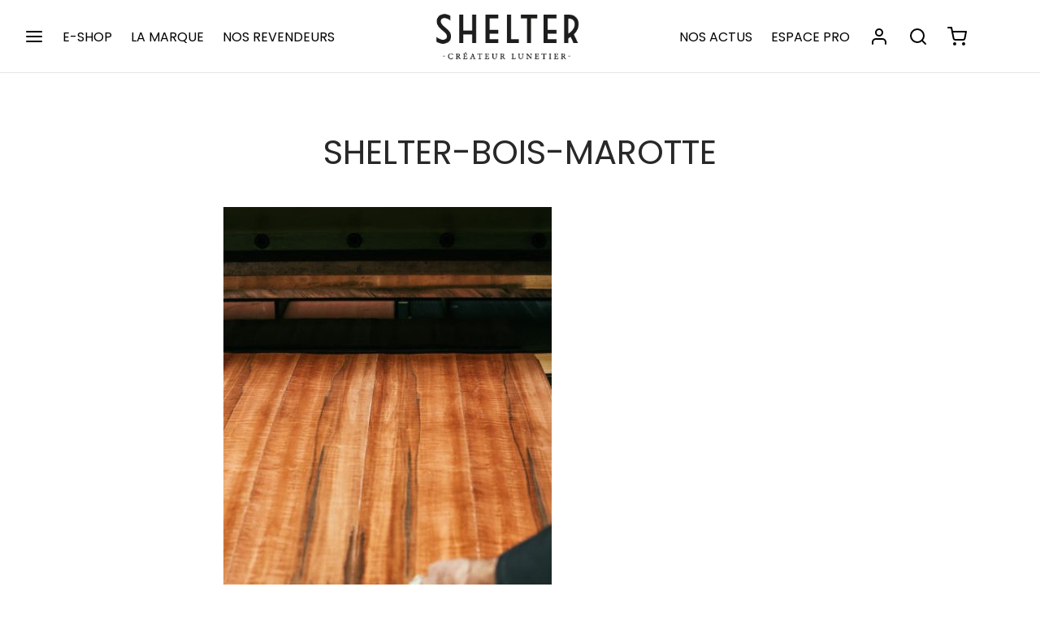

--- FILE ---
content_type: text/css
request_url: https://www.shelter-manufacture.com/wp-content/uploads/js_composer/custom.css?ver=8.4.1
body_size: -33
content:
.single-product .entry-summary .price{display:none!important;}